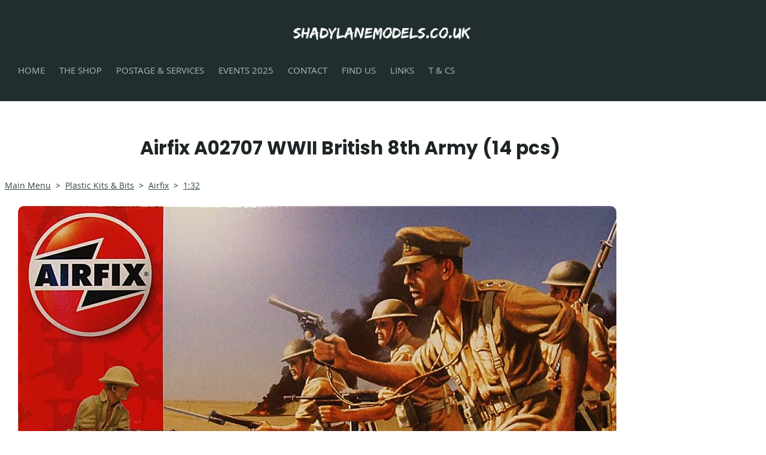

--- FILE ---
content_type: text/css;charset=utf-8
request_url: https://www.shadylanemodels.co.uk/palette.css?ee9fd0f3bf2c42583d45b5f2cc69837b
body_size: 2641
content:
/** default Palette **/
:root {
	--colour-content_background-r: 255;
	--colour-content_background-g: 255;
	--colour-content_background-b: 255;
	--colour-content_background: #ffffff;
	--colour-alt_content_background-r: 255;
	--colour-alt_content_background-g: 109;
	--colour-alt_content_background-b: 69;
	--colour-alt_content_background: #ff6d45;
	--colour-alternative_content_background-r: 255;
	--colour-alternative_content_background-g: 255;
	--colour-alternative_content_background-b: 255;
	--colour-alternative_content_background: #ffffff;
	--colour-alternative_content_background: color-mix(in srgb, var(--colour-content_background), #e2eff0 40%);
	--colour-alt_alternative_content_background-r: 255;
	--colour-alt_alternative_content_background-g: 109;
	--colour-alt_alternative_content_background-b: 69;
	--colour-alt_alternative_content_background: #ff6d45;
	--colour-alt_alternative_content_background: color-mix(in srgb, var(--colour-alt_content_background), #000000 30%);
	--colour-content_text-r: 31;
	--colour-content_text-g: 37;
	--colour-content_text-b: 38;
	--colour-content_text: #1f2526;
	--colour-alt_content_text-r: 31;
	--colour-alt_content_text-g: 37;
	--colour-alt_content_text-b: 38;
	--colour-alt_content_text: #1f2526;
	--colour-content_link-r: 50;
	--colour-content_link-g: 69;
	--colour-content_link-b: 68;
	--colour-content_link: #324544;
	--colour-alt_content_link-r: 31;
	--colour-alt_content_link-g: 37;
	--colour-alt_content_link-b: 38;
	--colour-alt_content_link: #1f2526;
	--colour-content_heading-r: 31;
	--colour-content_heading-g: 37;
	--colour-content_heading-b: 38;
	--colour-content_heading: #1f2526;
	--colour-alt_content_heading-r: 255;
	--colour-alt_content_heading-g: 255;
	--colour-alt_content_heading-b: 255;
	--colour-alt_content_heading: #ffffff;
	--colour-accent-r: 226;
	--colour-accent-g: 239;
	--colour-accent-b: 240;
	--colour-accent: #e2eff0;
	--colour-alt_accent-r: 50;
	--colour-alt_accent-g: 69;
	--colour-alt_accent-b: 68;
	--colour-alt_accent: #324544;
	--colour-card_background-r: var(--colour-accent-r, 226);
	--colour-card_background-g: var(--colour-accent-g, 239);
	--colour-card_background-b: var(--colour-accent-b, 240);
	--colour-card_background: var(--colour-accent, #e2eff0);
	--colour-alt_card_background-r: 255;
	--colour-alt_card_background-g: 109;
	--colour-alt_card_background-b: 69;
	--colour-alt_card_background: #ff6d45;
	--colour-alt_card_background: color-mix(in srgb, var(--colour-alt_alternative_content_background), #000000 30%);
	--colour-card_text-r: var(--colour-content_text-r, 31);
	--colour-card_text-g: var(--colour-content_text-g, 37);
	--colour-card_text-b: var(--colour-content_text-b, 38);
	--colour-card_text: var(--colour-content_text, #1f2526);
	--colour-alt_card_text-r: 31;
	--colour-alt_card_text-g: 37;
	--colour-alt_card_text-b: 38;
	--colour-alt_card_text: #1f2526;
	--colour-alt_card_text: color-mix(in srgb, var(--colour-alt_content_text), #000000 40%);
	--colour-card_heading-r: var(--colour-content_heading-r, 31);
	--colour-card_heading-g: var(--colour-content_heading-g, 37);
	--colour-card_heading-b: var(--colour-content_heading-b, 38);
	--colour-card_heading: var(--colour-content_heading, #1f2526);
	--colour-alt_card_heading-r: var(--colour-alt_content_heading-r, 255);
	--colour-alt_card_heading-g: var(--colour-alt_content_heading-g, 255);
	--colour-alt_card_heading-b: var(--colour-alt_content_heading-b, 255);
	--colour-alt_card_heading: var(--colour-alt_content_heading, #ffffff);
	--colour-card_link-r: var(--colour-content_link-r, 50);
	--colour-card_link-g: var(--colour-content_link-g, 69);
	--colour-card_link-b: var(--colour-content_link-b, 68);
	--colour-card_link: var(--colour-content_link, #324544);
	--colour-alt_card_link-r: var(--colour-alt_content_link-r, 31);
	--colour-alt_card_link-g: var(--colour-alt_content_link-g, 37);
	--colour-alt_card_link-b: var(--colour-alt_content_link-b, 38);
	--colour-alt_card_link: var(--colour-alt_content_link, #1f2526);
	--colour-border-r: 226;
	--colour-border-g: 239;
	--colour-border-b: 240;
	--colour-border: #e2eff0;
	--colour-border: color-mix(in srgb, var(--colour-card_background), #000000 10%);
	--colour-alt_border-r: var(--colour-alt_accent-r, 50);
	--colour-alt_border-g: var(--colour-alt_accent-g, 69);
	--colour-alt_border-b: var(--colour-alt_accent-b, 68);
	--colour-alt_border: var(--colour-alt_accent, #324544);
	--colour-primary_button_background-r: 255;
	--colour-primary_button_background-g: 109;
	--colour-primary_button_background-b: 69;
	--colour-primary_button_background: #ff6d45;
	--colour-alt_primary_button_background-r: 255;
	--colour-alt_primary_button_background-g: 109;
	--colour-alt_primary_button_background-b: 69;
	--colour-alt_primary_button_background: #ff6d45;
	--colour-primary_button_text-r: 255;
	--colour-primary_button_text-g: 255;
	--colour-primary_button_text-b: 255;
	--colour-primary_button_text: #ffffff;
	--colour-alt_primary_button_text-r: 255;
	--colour-alt_primary_button_text-g: 255;
	--colour-alt_primary_button_text-b: 255;
	--colour-alt_primary_button_text: #ffffff;
	--colour-secondary_button_background-r: var(--colour-content_heading-r, 31);
	--colour-secondary_button_background-g: var(--colour-content_heading-g, 37);
	--colour-secondary_button_background-b: var(--colour-content_heading-b, 38);
	--colour-secondary_button_background: var(--colour-content_heading, #1f2526);
	--colour-alt_secondary_button_background-r: var(--colour-alt_accent-r, 50);
	--colour-alt_secondary_button_background-g: var(--colour-alt_accent-g, 69);
	--colour-alt_secondary_button_background-b: var(--colour-alt_accent-b, 68);
	--colour-alt_secondary_button_background: var(--colour-alt_accent, #324544);
	--colour-secondary_button_text-r: var(--colour-primary_button_text-r, 255);
	--colour-secondary_button_text-g: var(--colour-primary_button_text-g, 255);
	--colour-secondary_button_text-b: var(--colour-primary_button_text-b, 255);
	--colour-secondary_button_text: var(--colour-primary_button_text, #ffffff);
	--colour-alt_secondary_button_text-r: var(--colour-alt_primary_button_text-r, 255);
	--colour-alt_secondary_button_text-g: var(--colour-alt_primary_button_text-g, 255);
	--colour-alt_secondary_button_text-b: var(--colour-alt_primary_button_text-b, 255);
	--colour-alt_secondary_button_text: var(--colour-alt_primary_button_text, #ffffff);
	--colour-tertiary_button_outline-r: var(--colour-primary_button_background-r, 255);
	--colour-tertiary_button_outline-g: var(--colour-primary_button_background-g, 109);
	--colour-tertiary_button_outline-b: var(--colour-primary_button_background-b, 69);
	--colour-tertiary_button_outline: var(--colour-primary_button_background, #ff6d45);
	--colour-alt_tertiary_button_outline-r: var(--colour-alt_primary_button_background-r, 255);
	--colour-alt_tertiary_button_outline-g: var(--colour-alt_primary_button_background-g, 109);
	--colour-alt_tertiary_button_outline-b: var(--colour-alt_primary_button_background-b, 69);
	--colour-alt_tertiary_button_outline: var(--colour-alt_primary_button_background, #ff6d45);
	--colour-tertiary_button_text-r: var(--colour-secondary_button_background-r, 31);
	--colour-tertiary_button_text-g: var(--colour-secondary_button_background-g, 37);
	--colour-tertiary_button_text-b: var(--colour-secondary_button_background-b, 38);
	--colour-tertiary_button_text: var(--colour-secondary_button_background, #1f2526);
	--colour-alt_tertiary_button_text-r: var(--colour-alt_primary_button_text-r, 255);
	--colour-alt_tertiary_button_text-g: var(--colour-alt_primary_button_text-g, 255);
	--colour-alt_tertiary_button_text-b: var(--colour-alt_primary_button_text-b, 255);
	--colour-alt_tertiary_button_text: var(--colour-alt_primary_button_text, #ffffff);
	--colour-content_icon-r: var(--colour-content_link-r, 50);
	--colour-content_icon-g: var(--colour-content_link-g, 69);
	--colour-content_icon-b: var(--colour-content_link-b, 68);
	--colour-content_icon: var(--colour-content_link, #324544);
	--colour-alt_content_icon-r: var(--colour-alt_content_heading-r, 255);
	--colour-alt_content_icon-g: var(--colour-alt_content_heading-g, 255);
	--colour-alt_content_icon-b: var(--colour-alt_content_heading-b, 255);
	--colour-alt_content_icon: var(--colour-alt_content_heading, #ffffff);
	--colour-content__form_background-r: var(--colour-content_background-r, 255);
	--colour-content__form_background-g: var(--colour-content_background-g, 255);
	--colour-content__form_background-b: var(--colour-content_background-b, 255);
	--colour-content__form_background: var(--colour-content_background, #ffffff);
	--colour-alt_content__form_background-r: var(--colour-content_background-r, 255);
	--colour-alt_content__form_background-g: var(--colour-content_background-g, 255);
	--colour-alt_content__form_background-b: var(--colour-content_background-b, 255);
	--colour-alt_content__form_background: var(--colour-content_background, #ffffff);
	--colour-content__form_text-r: var(--colour-content_text-r, 31);
	--colour-content__form_text-g: var(--colour-content_text-g, 37);
	--colour-content__form_text-b: var(--colour-content_text-b, 38);
	--colour-content__form_text: var(--colour-content_text, #1f2526);
	--colour-alt_content__form_text-r: var(--colour-content_text-r, 31);
	--colour-alt_content__form_text-g: var(--colour-content_text-g, 37);
	--colour-alt_content__form_text-b: var(--colour-content_text-b, 38);
	--colour-alt_content__form_text: var(--colour-content_text, #1f2526);
	--colour-accent_best_text-r: 0;
	--colour-accent_best_text-g: 0;
	--colour-accent_best_text-b: 0;
	--colour-accent_best_text: #000000;
	--colour-accent_best_text: oklch(from var(--colour-accent) clamp(0, (l / 0.7 - 1) * -infinity, 1) 0 h);
	--colour-header__accent_icon-r: var(--colour-header__accent_text-r, 255);
	--colour-header__accent_icon-g: var(--colour-header__accent_text-g, 255);
	--colour-header__accent_icon-b: var(--colour-header__accent_text-b, 255);
	--colour-header__accent_icon: var(--colour-header__accent_text, #ffffff);
	--colour-footer__accent_background-r: var(--colour-alternative_content_background-r, 255);
	--colour-footer__accent_background-g: var(--colour-alternative_content_background-g, 255);
	--colour-footer__accent_background-b: var(--colour-alternative_content_background-b, 255);
	--colour-footer__accent_background: var(--colour-alternative_content_background, #ffffff);
	--colour-footer__accent_text-r: var(--colour-footer__text-r, 88);
	--colour-footer__accent_text-g: var(--colour-footer__text-g, 109);
	--colour-footer__accent_text-b: var(--colour-footer__text-b, 112);
	--colour-footer__accent_text: var(--colour-footer__text, #586d70);
	--colour-header__background-r: 34;
	--colour-header__background-g: 46;
	--colour-header__background-b: 46;
	--colour-header__background: #222e2e;
	--colour-header__dropdown_background-r: 255;
	--colour-header__dropdown_background-g: 255;
	--colour-header__dropdown_background-b: 255;
	--colour-header__dropdown_background: #ffffff;
	--colour-header__menu_text-r: 164;
	--colour-header__menu_text-g: 188;
	--colour-header__menu_text-b: 191;
	--colour-header__menu_text: #a4bcbf;
	--colour-header__logo_text-r: 255;
	--colour-header__logo_text-g: 255;
	--colour-header__logo_text-b: 255;
	--colour-header__logo_text: #ffffff;
	--colour-footer__background-r: var(--colour-header__background-r, 34);
	--colour-footer__background-g: var(--colour-header__background-g, 46);
	--colour-footer__background-b: var(--colour-header__background-b, 46);
	--colour-footer__background: var(--colour-header__background, #222e2e);
	--colour-footer__text-r: var(--colour-header__dropdown_text-r, 88);
	--colour-footer__text-g: var(--colour-header__dropdown_text-g, 109);
	--colour-footer__text-b: var(--colour-header__dropdown_text-b, 112);
	--colour-footer__text: var(--colour-header__dropdown_text, #586d70);
	--colour-footer__icon-r: var(--colour-header__logo_text-r, 255);
	--colour-footer__icon-g: var(--colour-header__logo_text-g, 255);
	--colour-footer__icon-b: var(--colour-header__logo_text-b, 255);
	--colour-footer__icon: var(--colour-header__logo_text, #ffffff);
	--colour-footer__heading-r: var(--colour-header__menu_text-r, 164);
	--colour-footer__heading-g: var(--colour-header__menu_text-g, 188);
	--colour-footer__heading-b: var(--colour-header__menu_text-b, 191);
	--colour-footer__heading: var(--colour-header__menu_text, #a4bcbf);
	--colour-header__border-r: 50;
	--colour-header__border-g: 69;
	--colour-header__border-b: 68;
	--colour-header__border: #324544;
	--colour-header__icon-r: 255;
	--colour-header__icon-g: 255;
	--colour-header__icon-b: 255;
	--colour-header__icon: #ffffff;
	--colour-header__dropdown_text-r: 88;
	--colour-header__dropdown_text-g: 109;
	--colour-header__dropdown_text-b: 112;
	--colour-header__dropdown_text: #586d70;
	--colour-footer__border-r: var(--colour-header__border-r, 50);
	--colour-footer__border-g: var(--colour-header__border-g, 69);
	--colour-footer__border-b: var(--colour-header__border-b, 68);
	--colour-footer__border: var(--colour-header__border, #324544);
	--colour-header__accent_background-r: 50;
	--colour-header__accent_background-g: 69;
	--colour-header__accent_background-b: 68;
	--colour-header__accent_background: #324544;
	--colour-header__accent_text-r: 255;
	--colour-header__accent_text-g: 255;
	--colour-header__accent_text-b: 255;
	--colour-header__accent_text: #ffffff;
	--colour-header__dropdown_border-r: 232;
	--colour-header__dropdown_border-g: 232;
	--colour-header__dropdown_border-b: 232;
	--colour-header__dropdown_border: #e8e8e8;
	--colour-content_text_muted-r: 31;
	--colour-content_text_muted-g: 37;
	--colour-content_text_muted-b: 38;
	--colour-content_text_muted: #1f2526;
	--colour-content_text_muted: oklch(from var(--colour-content_text) calc(l + 0.2) c h);
	--colour-border_best_text-r: 0;
	--colour-border_best_text-g: 0;
	--colour-border_best_text-b: 0;
	--colour-border_best_text: #000000;
	--colour-border_best_text: oklch(from var(--colour-border) clamp(0, (l / 0.7 - 1) * -infinity, 1) 0 h);
	@supports (color: contrast-color(red)) {
		--colour-border_best_text: contrast-color(var(--colour-border));
	}

}

/** contrast Palette **/
.palette-contrast {
	--colour-content_background-r: var(--colour-alt_content_background-r);
	--colour-content_background-g: var(--colour-alt_content_background-g);
	--colour-content_background-b: var(--colour-alt_content_background-b);
	--colour-content_background: var(--colour-alt_content_background);
	--colour-alternative_content_background-r: var(--colour-alt_alternative_content_background-r);
	--colour-alternative_content_background-g: var(--colour-alt_alternative_content_background-g);
	--colour-alternative_content_background-b: var(--colour-alt_alternative_content_background-b);
	--colour-alternative_content_background: var(--colour-alt_alternative_content_background);
	--colour-content_text-r: var(--colour-alt_content_text-r);
	--colour-content_text-g: var(--colour-alt_content_text-g);
	--colour-content_text-b: var(--colour-alt_content_text-b);
	--colour-content_text: var(--colour-alt_content_text);
	--colour-content_link-r: var(--colour-alt_content_link-r);
	--colour-content_link-g: var(--colour-alt_content_link-g);
	--colour-content_link-b: var(--colour-alt_content_link-b);
	--colour-content_link: var(--colour-alt_content_link);
	--colour-content_heading-r: var(--colour-alt_content_heading-r);
	--colour-content_heading-g: var(--colour-alt_content_heading-g);
	--colour-content_heading-b: var(--colour-alt_content_heading-b);
	--colour-content_heading: var(--colour-alt_content_heading);
	--colour-accent-r: var(--colour-alt_accent-r);
	--colour-accent-g: var(--colour-alt_accent-g);
	--colour-accent-b: var(--colour-alt_accent-b);
	--colour-accent: var(--colour-alt_accent);
	--colour-card_background-r: var(--colour-alt_card_background-r);
	--colour-card_background-g: var(--colour-alt_card_background-g);
	--colour-card_background-b: var(--colour-alt_card_background-b);
	--colour-card_background: var(--colour-alt_card_background);
	--colour-card_text-r: var(--colour-alt_card_text-r);
	--colour-card_text-g: var(--colour-alt_card_text-g);
	--colour-card_text-b: var(--colour-alt_card_text-b);
	--colour-card_text: var(--colour-alt_card_text);
	--colour-card_heading-r: var(--colour-alt_card_heading-r);
	--colour-card_heading-g: var(--colour-alt_card_heading-g);
	--colour-card_heading-b: var(--colour-alt_card_heading-b);
	--colour-card_heading: var(--colour-alt_card_heading);
	--colour-card_link-r: var(--colour-alt_card_link-r);
	--colour-card_link-g: var(--colour-alt_card_link-g);
	--colour-card_link-b: var(--colour-alt_card_link-b);
	--colour-card_link: var(--colour-alt_card_link);
	--colour-border-r: var(--colour-alt_border-r);
	--colour-border-g: var(--colour-alt_border-g);
	--colour-border-b: var(--colour-alt_border-b);
	--colour-border: var(--colour-alt_border);
	--colour-primary_button_background-r: var(--colour-alt_primary_button_background-r);
	--colour-primary_button_background-g: var(--colour-alt_primary_button_background-g);
	--colour-primary_button_background-b: var(--colour-alt_primary_button_background-b);
	--colour-primary_button_background: var(--colour-alt_primary_button_background);
	--colour-primary_button_text-r: var(--colour-alt_primary_button_text-r);
	--colour-primary_button_text-g: var(--colour-alt_primary_button_text-g);
	--colour-primary_button_text-b: var(--colour-alt_primary_button_text-b);
	--colour-primary_button_text: var(--colour-alt_primary_button_text);
	--colour-secondary_button_background-r: var(--colour-alt_secondary_button_background-r);
	--colour-secondary_button_background-g: var(--colour-alt_secondary_button_background-g);
	--colour-secondary_button_background-b: var(--colour-alt_secondary_button_background-b);
	--colour-secondary_button_background: var(--colour-alt_secondary_button_background);
	--colour-secondary_button_text-r: var(--colour-alt_secondary_button_text-r);
	--colour-secondary_button_text-g: var(--colour-alt_secondary_button_text-g);
	--colour-secondary_button_text-b: var(--colour-alt_secondary_button_text-b);
	--colour-secondary_button_text: var(--colour-alt_secondary_button_text);
	--colour-tertiary_button_outline-r: var(--colour-alt_tertiary_button_outline-r);
	--colour-tertiary_button_outline-g: var(--colour-alt_tertiary_button_outline-g);
	--colour-tertiary_button_outline-b: var(--colour-alt_tertiary_button_outline-b);
	--colour-tertiary_button_outline: var(--colour-alt_tertiary_button_outline);
	--colour-tertiary_button_text-r: var(--colour-alt_tertiary_button_text-r);
	--colour-tertiary_button_text-g: var(--colour-alt_tertiary_button_text-g);
	--colour-tertiary_button_text-b: var(--colour-alt_tertiary_button_text-b);
	--colour-tertiary_button_text: var(--colour-alt_tertiary_button_text);
	--colour-content_icon-r: var(--colour-alt_content_icon-r);
	--colour-content_icon-g: var(--colour-alt_content_icon-g);
	--colour-content_icon-b: var(--colour-alt_content_icon-b);
	--colour-content_icon: var(--colour-alt_content_icon);
	--colour-content__form_background-r: var(--colour-alt_content__form_background-r);
	--colour-content__form_background-g: var(--colour-alt_content__form_background-g);
	--colour-content__form_background-b: var(--colour-alt_content__form_background-b);
	--colour-content__form_background: var(--colour-alt_content__form_background);
	--colour-content__form_text-r: var(--colour-alt_content__form_text-r);
	--colour-content__form_text-g: var(--colour-alt_content__form_text-g);
	--colour-content__form_text-b: var(--colour-alt_content__form_text-b);
	--colour-content__form_text: var(--colour-alt_content__form_text);
}

/* ---------------------------------
Misc
--------------------------------- */
.text-muted {
    color: var(--content_text_muted);
}

/* ---------------------------------
Incorporate header into first block
--------------------------------- */
.header--incorporated:not(.is-stuck):not(.is-hidden) .s-header__bar.s-header__bar--navigation {
	background-color: var(--colour-content_background);
}

.header--incorporated:not(.is-stuck):not(.is-hidden) .s-header__menu-toggle .hamburger,
.header--incorporated:not(.is-stuck):not(.is-hidden) a .icon,
.header--incorporated:not(.is-stuck):not(.is-hidden) .s-header__bar:not(.s-header__bar--navigation) .icon,
.header--incorporated:not(.is-stuck):not(.is-hidden) .s-header__bar a .icon,
.header--incorporated:not(.is-stuck):not(.is-hidden) .s-header__bar .icon a,
.header--incorporated:not(.is-stuck):not(.is-hidden) .sm-shop .sm-shop-toggle__icon {
	fill: var(--colour-content_heading);
	color: var(--colour-content_heading);
}

.header--incorporated:not(.is-stuck):not(.is-hidden) .s-header__bar,
.header--incorporated:not(.is-stuck):not(.is-hidden) .sm-shop a,
.header--incorporated:not(.is-stuck):not(.is-hidden) .logo--text {
	color: var(--colour-content_heading);
}

.header--incorporated:not(.is-stuck):not(.is-hidden) .sm-menu > li > a > .sub-arrow {
	border-color: var(--colour-content_heading) transparent transparent transparent;
}

.header--incorporated:not(.is-stuck):not(.is-hidden) .s-header__bar--border,
.header--incorporated:not(.is-stuck):not(.is-hidden) .s-navigation--border {
	border-color: var(--colour-border);
}

.header--incorporated:not(.is-stuck):not(.is-hidden) .s-header__item--tagline p {
	color: var(--colour-content_text);
}

.header--incorporated:not(.is-stuck):not(.is-hidden) .s-header__item--tagline .heading {
	color: var(--colour-content_text);
}

@media (min-width: 768px) {
	.header--incorporated:not(.is-stuck):not(.is-hidden) .sm-menu:not(.is-mobile-menu) a {
		color: var(--colour-content_heading);
	}
}

/* -----------------------------------------
Incorporate header (specific to new headers)
------------------------------------------ */
.header--incorporated:not(.is-stuck):not(.is-hidden) .b-header {
	color: var(--colour-content_text);
	border-color: var(--colour-border);
}

.header--incorporated:not(.is-stuck):not(.is-hidden) .b-header .logo,
.header--incorporated:not(.is-stuck):not(.is-hidden) .b-header .heading,
.header--incorporated:not(.is-stuck):not(.is-hidden) .b-header .subheading {
	color: var(--colour-content_heading);
}

.header--incorporated:not(.is-stuck):not(.is-hidden) .b-header .icon,
.header--incorporated:not(.is-stuck):not(.is-hidden) .b-header .icon::before,
.header--incorporated:not(.is-stuck):not(.is-hidden) .b-header .icon::after {
	color: var(--colour-content_icon);
}

.header--incorporated:not(.is-stuck):not(.is-hidden) .b-header .b-header__bar.is-solid,
.header--incorporated:not(.is-stuck):not(.is-hidden) .b-header .b-header__bar .b-header__bar-bg,
.header--incorporated:not(.is-stuck):not(.is-hidden) .b-header .b-header__menu-bar.is-solid,
.header--incorporated:not(.is-stuck):not(.is-hidden) .b-header .b-header__menu-bar .b-header__bar-bg {
	background-color: var(--colour-content_background);
}

.header--incorporated:not(.is-stuck):not(.is-hidden) .b-header .b-header__bar,
.header--incorporated:not(.is-stuck):not(.is-hidden) .b-header .b-header__bar::before,
.header--incorporated:not(.is-stuck):not(.is-hidden) .b-header .b-header__menu-bar,
.header--incorporated:not(.is-stuck):not(.is-hidden) .b-header .b-header__menu-bar::before {
	border-color: var(--colour-border);
}

/* ---------------------------------
Non content builder classes
--------------------------------- */
.card {
	background-color: var(--colour-card_background);
	color: var(--colour-card_text);
}

.card-heading-color {
	color: var(--colour-card_heading);
}

.card-text-color {
	color: var(--colour-card_text);
}

.card-link-color {
	color: var(--colour-card_link);
}

.card-link-fill {
	fill: var(--colour-card_link);
}

.border-color,
.border-color::before {
	border-color: var(--colour-border);
}

.accent-color {
	color: var(--colour-accent);
}

.accent-fill {
	fill: var(--colour-accent);
}

.heading-color {
	color: var(--colour-content_heading);
}

.heading-fill {
	fill: var(--colour-content_heading);
}

.link-color {
	color: var(--colour-content_link);
}

.text-color {
	color: var(--colour-content_text);
}


/* ---------------------------------
Buttons
--------------------------------- */
.btn--primary,
.button--primary {
	border-color: var(--colour-primary_button_background);
	background-color: var(--colour-primary_button_background);
	color: var(--colour-primary_button_text);
}

.btn--secondary,
.button--secondary {
	border-color: var(--colour-secondary_button_background);
	background-color: var(--colour-secondary_button_background);
	color: var(--colour-secondary_button_text);
}

.btn--tertiary,
.button--tertiary {
	border-color: var(--colour-tertiary_button_outline);
	color: var(--colour-tertiary_button_text);
}

.btn--primary.btn--loading::after,
.button--primary.button--loading::after {
	border-left-color: var(--colour-primary_button_text);
	border-bottom-color: var(--colour-primary_button_text);
}

.btn--secondary.btn--loading::after,
.button--secondary.button--loading::after {
	border-left-color: var(--colour-secondary_button_text);
	border-bottom-color: var(--colour-secondary_button_text);
}

.btn--tertiary.btn--loading::after,
.button--tertiary.button--loading::after {
	border-left-color: var(--colour-tertiary_button_text);
	border-bottom-color: var(--colour-tertiary_button_text);
}


/* ---------------------------------
Shop
--------------------------------- */
.shop-category .shop-search .button {
	border-color: var(--colour-border);
	background-color: var(--colour-content__form_background);
	color: var(--colour-content__form_text);
}

.shop-category .shop-quantity .shop-quantity__btn {
	border-color: var(--colour-border);
	background-color: var(--colour-border);
	color: var(--colour-border_best_text);
}


/* ---------------------------------
Modals
--------------------------------- */
.modal .modal__container {
	background-color: var(--colour-content_background);
}

.modal .modal__title,
.modal .modal__close {
	color: var(--colour-content_heading);
}

.modal .modal__content {
	color: var(--colour-content_text);
}


/* ---------------------------------
Livesites (Shop, Checkout, Accounts, etc)
--------------------------------- */
.text-input,
.dropdown-select,
.checkbox-input,
.radio-input,
.form-fields--radio-list .form-fields__field,
.text-panel,
.faux-dropdown-select {
	border-color: var(--colour-border);
	background-color: var(--colour-content__form_background);
	color: var(--colour-content__form_text);
}

.hr-text::after,
.hr-text::before {
	background-color: var(--colour-border);
}

.text-input::placeholder {
	color: var(--colour-content_text);
}

.checkbox-input:checked,
.radio-input:checked {
	border-color: var(--colour-primary_button_background);
	background-color: var(--colour-primary_button_background);
}

.radio-input:after,
.checkbox-input:after,
.order-summary__button .btn::after {
	background-color: var(--colour-primary_button_text);
}

.loader:before {
	border-color: var(--colour-border);
	border-top-color: var(--colour-card_link);
}
